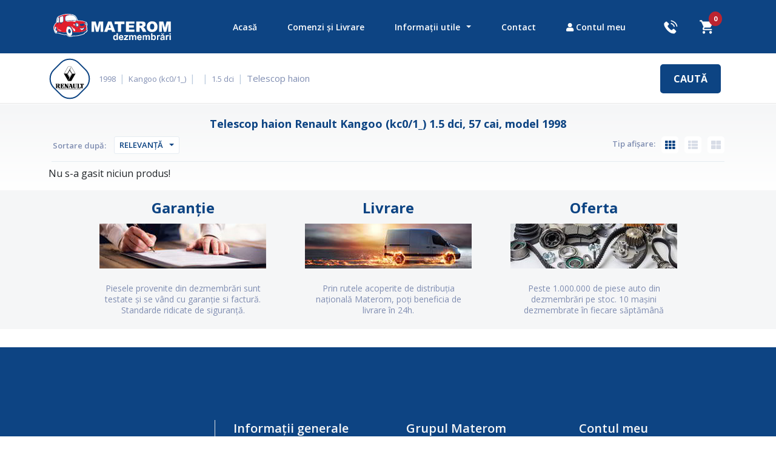

--- FILE ---
content_type: text/html; charset=UTF-8
request_url: https://www.dezmembrari-piese-auto.ro/telescop-haion/renault/1998/kangoo-kc0-1/diesel/1-5-dci/57
body_size: 9177
content:
<!DOCTYPE html>
<html lang="ro" class="no-js lang_ro mtr-layout">
<head>
        <title>Telescop haion RENAULT KANGOO (KC0/1_) 15dci, 57 cai, model 1998 - Dezmembrari auto MATEROM</title><meta name="description" content="Cumpără telescop haion pentru RENAULT KANGOO (KC0/1_), motor 15dci diesel, 57 cai, model 1998, din dezmembrări. Consiliere gratuita, garantie + retur intre 10-20 zile. Peste 1.000.000 de piese auto din dezmembrari pe stoc"><meta name="keywords" content="telescop haion, renault, kangoo (kc0/1_), 15dci, diesel, 1998, 57, dezmembrari, piesa, auto, materom"><link rel="canonical" href="https://www.dezmembrari-piese-auto.ro/telescop-haion/renault/1998/kangoo-kc0-1/diesel/1-5-dci/57"/>

<meta charset="utf-8">
<meta name="viewport" content="width=device-width, initial-scale=1, minimum-scale=1 maximum-scale=1, user-scalable=no, shrink-to-fit=no">
<meta http-equiv="X-UA-Compatible" content="IE=edge">
<meta name="language" content="Romanian">
<meta name="csrf-token" content="dz9pWCliJj0p2ju8KchFKPpIey12ZPlTuGALnAZY">
<meta property="fb:app_id" content="0">
<meta name="google-site-verification" content="XUy1NbMlNxy978ZVjWymD4bxpDj-vUZ2g312gH3HbYI"/>
    <link href="https://fonts.gstatic.com" rel="preconnect" crossorigin>
    <meta property="og:title" content="Telescop haion RENAULT KANGOO (KC0/1_) 15dci, 57 cai, model 1998 - Dezmembrari auto MATEROM" /><meta property="og:description" content="Cumpără telescop haion pentru RENAULT KANGOO (KC0/1_), motor 15dci diesel, 57 cai, model 1998, din dezmembrări. Consiliere gratuita, garantie + retur intre 10-20 zile. Peste 1.000.000 de piese auto din dezmembrari pe stoc" /><meta property="og:type" content="website" /><meta property="og:locale" content="ro_RO" /><meta property=":locale:alternate" content="de_DE" /><meta property=":locale:alternate" content="hu_HU" /><meta property=":locale:alternate" content="en_US" />    <!-- Facebook Pixel Code -->
<script>
!function(f,b,e,v,n,t,s)
{if(f.fbq)return;n=f.fbq=function(){n.callMethod?
n.callMethod.apply(n,arguments):n.queue.push(arguments)};
if(!f._fbq)f._fbq=n;n.push=n;n.loaded=!0;n.version='2.0';
n.queue=[];t=b.createElement(e);t.async=!0;
t.src=v;s=b.getElementsByTagName(e)[0];
s.parentNode.insertBefore(t,s)}(window, document,'script',
'https://connect.facebook.net/en_US/fbevents.js');
fbq('init', '4075532105813317');
fbq('track', 'PageView');
</script>
<noscript><img height="1" width="1" style="display:none"
src="https://www.facebook.com/tr?id=4075532105813317&ev=PageView&noscript=1"
/></noscript>
<!-- End Facebook Pixel Code -->
        <link href="https://fonts.googleapis.com/css?family=Open+Sans:300,400,600,700&display=swap&subset=latin-ext" rel="stylesheet">    <link rel="stylesheet" type="text/css" href="https://www.dezmembrari-piese-auto.ro/new-assets/css/vendor/bootstrap.min.css">
<link rel="stylesheet" type="text/css" href="https://www.dezmembrari-piese-auto.ro/new-assets/css/vendor/font-awesome-all.min.css">


<link rel="stylesheet" type="text/css" href="https://www.dezmembrari-piese-auto.ro/new-assets/css/style.css?dt=06/06/2022">
<link rel="stylesheet" type="text/css" href="https://www.dezmembrari-piese-auto.ro/new-assets/css/dezmembrari.css?dt=06/06/2022">














    <!-- Google Tag Manager -->
		<script>(function(w,d,s,l,i){w[l]=w[l]||[];w[l].push({'gtm.start':
					new Date().getTime(),event:'gtm.js'});var f=d.getElementsByTagName(s)[0],
				j=d.createElement(s),dl=l!='dataLayer'?'&l='+l:'';j.async=true;j.src=
				'https://www.googletagmanager.com/gtm.js?id='+i+dl;f.parentNode.insertBefore(j,f);
			})(window,document,'script','dataLayer','GTM-5RS4CHN');</script>
		<!-- End Google Tag Manager -->
	
    <!-- Global site tag (gtag.js) - Google Ads: 861511832 -->
<script async src="https://www.googletagmanager.com/gtag/js?id=AW-861511832"></script>
<script>
    window.dataLayer = window.dataLayer || [];
    function gtag(){dataLayer.push(arguments);}
    gtag('js', new Date());

    gtag('config', 'AW-861511832');
</script>
</head>
<body >
    <!-- Google Tag Manager (noscript) -->
    <noscript><iframe src="https://www.googletagmanager.com/ns.html?id=GTM-5RS4CHN"
                      height="0" width="0" style="display:none;visibility:hidden"></iframe></noscript>
    <!-- End Google Tag Manager (noscript) -->
    <script>
        function redirectSearch(){
            let value = document.getElementById("search").value;
            var action_src = "https://www.dezmembrari-piese-auto.ro/search/" + value.toString().trim().replace(/[^a-z0-9]+/gi, "-");
            document.getElementById("search").remove();
            window.location.replace(action_src);
            return false
        }
    </script>
    <script>
            (function(i,s,o,g,r,a,m){i['GoogleAnalyticsObject']=r;i[r]=i[r]||function(){
                (i[r].q=i[r].q||[]).push(arguments)},i[r].l=1*new Date();a=s.createElement(o),
                m=s.getElementsByTagName(o)[0];a.async=1;a.src=g;m.parentNode.insertBefore(a,m)
            })(window,document,'script','https://www.google-analytics.com/analytics.js','ga');

            ga('create', 'UA-40283210-1', 'auto');
            ga('require', 'GTM-MKS2R9L');
                        ga('send', 'pageview');
        </script>
    
        <header class="m-site-header">
        <nav class="navbar navbar-expand-lg navbar-light">

    <div class="container">
        <button class="navbar-toggler collapsed" type="button" data-toggle="collapse" data-target="#navbarTogglerDemo02" aria-controls="navbarTogglerDemo02" aria-expanded="false" aria-label="Toggle navigation">
            <span class="navbar-toggler-icon"></span>
            <span class="close">X</span>
        </button>

        <a class="navbar-brand" href="https://www.dezmembrari-piese-auto.ro">
            <img src="https://www.dezmembrari-piese-auto.ro/new-assets/img/materom-logo.svg" alt="Piese auto din dezmembrări MATEROM" title="Piese auto din dezmembrări MATEROM">
        </a>

        <div class="collapse navbar-collapse" id="navbarTogglerDemo02">
            <ul class="navbar-nav ml-auto mt-2 mt-lg-0">

                
                <li class="nav-item">
                    <a class="nav-link" href="https://www.dezmembrari-piese-auto.ro">Acasă</a>
                </li>
                <li class="nav-item">
                    <a class="nav-link" href="https://www.dezmembrari-piese-auto.ro/faq-intrebari-frecvente/comenzi-si-livrare/a">Comenzi și Livrare</a>
                </li>
                <li class="nav-item dropdown">
                    <a class="nav-link dropdown-toggle" href="#" id="navbarDropdown" role="button" data-toggle="dropdown" aria-haspopup="true" aria-expanded="false">Informații utile</a>
                    <div class="dropdown-menu" aria-labelledby="navbarDropdown">




                        <a class="dropdown-item" href="https://www.dezmembrari-piese-auto.ro/faq-intrebari-frecvente/retur/a">Formular retur</a>
                    </div>
                </li>
                <li class="nav-item">
                    <a class="nav-link" href="https://www.dezmembrari-piese-auto.ro/contact">Contact</a>
                </li>

                                    <li class="nav-item">
        <a class="nav-link" href="https://www.dezmembrari-piese-auto.ro/autentificare"><span class="fa fa-user"></span> Contul meu</a>
    </li>
                
                <li class="nav-item d-block d-md-none d-lg-none d-xl-none">
                    <a class="nav-link" href="/cos">Coș Cumpărături</a>
                </li>
            </ul>

        </div>

        <div class="m-header-utils">
            <a href="tel:+0740768015" class="m-util-phone"><img src="https://www.dezmembrari-piese-auto.ro/new-assets/img/call.svg" alt="Sună"></a>
            <a href="/cos" class="m-cart-top">
                <img src="https://www.dezmembrari-piese-auto.ro/new-assets/img/cart-white.svg" alt="Vezi coșul tău de cumpărături">
                <span class="m-cart-qty">0</span>
            </a>

            
            
        </div>

    </div>
</nav>        <div class="m-search-bar full-line closed">
    <div class="container">
        <div class="row">
            <div class="col-12">

                    <form method="get" class="d-lg-flex" id="m-search-form" onsubmit="return redirectSearch()">
                                            
                                                    <div class="m-search-form-list m-hidden-reset d-flex">

                                <ul class="breadcrumb-list m-filter-info d-flex">

                                    <li class="m-distant-spacing">
                                        <a class="m-brand-logo" href="/" data-filename="df-search-bar" title="Piese Renault">

                                                                                            <svg xmlns="http://www.w3.org/2000/svg" width="48" height="48" viewBox="0 0 193 193">
    <path d="M168.604 171.833v-1.882H22.338v1.882h146.266zM17.047 135.045H2.834v2.235H4.63c.463 0 1.18.734 1.18 1.197v5.404h8.724v-6.603h2.513v-2.233zm42.095 29.405v-8.848h-4.714v3.787c0 1.303-.618 2.828-1.743 2.828h-5.13c-.463 0-1.152-.644-1.152-1.105v-9.9c0-.464.354-.824.817-.824h1.455c.463 0 1.17.742 1.17 1.205v1.879h4.345v-8.878h-4.243v1.839c0 .463-.771 1.288-1.234 1.288h-1.492c-.463 0-.817-.526-.817-.991v-8.481c0-.463.689-.967 1.152-.967h4.995c.647 0 1.217.589 1.217 1.237v4.062h4.382v-7.536H34.693v2.235h1.796c.463 0 1.179.734 1.179 1.197v22.703c0 .463-.689 1.037-1.152 1.037h-1.794v2.231l24.42.002zm8.723-18.13l9.736 18.13h8.593v-26.057c0-.463.689-1.113 1.152-1.113h1.795v-2.235h-9.638v2.235h1.804c.463 0 1.153.647 1.153 1.109v15.306l-10.457-18.65H61.155v2.235h1.795c.464 0 1.181.699 1.181 1.162v22.703c0 .465-.69 1.072-1.152 1.072h-1.795v2.231h9.638v-2.231h-1.803c-.464 0-1.153-.604-1.153-1.066l-.001-14.831zm28.031-.632l-4.791 15.561c-.178.479-.458.971-.921.971h-1.87v2.231h8.975l-.019-2.231h-1.792c-.463 0-.95-.502-.817-.965l1.901-6.933c.044-.181.162-.341.348-.341h3.647v-2.707l-2.627.002c-.187 0-.408-.183-.351-.367l1.476-5.221h-3.159z"/>
    <path d="M100.558 153.979h3.379c.186 0 .348.16.391.342l1.902 6.933c.135.463-.354.965-.816.965h-1.795l-.018 2.231h14.717v-2.231h-1.869c-.463 0-.744-.491-.922-.971l-7.707-26.203H94.854v2.235h1.467c1.352.005 1.87.984 1.602 1.951l-2.028 6.455h3.159l1.43-4.944 2.902 10.162c.059.186-.203.37-.389.37h-2.441v2.705h.002zm39.862 3.624l.002-19.114c0-.464.712-1.207 1.175-1.207h1.787v-2.235h-8.949v2.235h1.795c.463 0 1.174.76 1.174 1.223l-.002 19.201c-.059 5.269-9.531 5.821-9.59-.215v-19.025c0-.464.711-1.184 1.174-1.184h1.787v-2.235h-14.646v2.235h1.797c.463 0 1.174.733 1.174 1.198v19.213c-.001 9.469 21.322 9.972 21.322-.09zm16.746-19.15c0-.464.722-1.173 1.187-1.173h1.799v-2.235h-14.689v2.235h1.797c.463 0 1.18.699 1.18 1.162v22.703c0 .463-.688 1.072-1.151 1.072h-1.461v2.231h22.771v-8.882h-4.716v3.787c0 1.303-.616 2.862-1.741 2.862h-3.826c-.465 0-1.152-.678-1.152-1.142l.002-22.62z"/>
    <path d="M177.741 164.45h7.332v-2.231h-1.795c-.463 0-1.174-.653-1.174-1.116V137.78c0-.278.219-.495.498-.495 2.137.082 3.058.776 3.058 3.696v2.724h4.262v-8.66h-24.359v8.66h4.263v-2.724c0-2.92.92-3.614 3.055-3.696.279 0 .5.217.5.495v23.32c0 .465-.711 1.117-1.174 1.117h-1.795v2.231l7.329.002zM15.45 150.192c.359 0 .852.361 1.056.738l.029.027 5.941 13.491H32.66v-2.231h-.715c-.612 0-.92-.77-1.291-1.41l-6.178-10.888c3.771 0 5.662-2.97 5.707-6.925-.045-3.994-1.826-7.951-6.478-7.951h-6.658v2.234h.8c4.097 0 4.157 10.658 0 10.658h-3.313v-4.056H5.81v17.31c0 .463-.688 1.026-1.151 1.026H2.865v2.231h14.629v-2.231h-1.807c-.463 0-1.152-.604-1.152-1.067l.009-10.957h1.002-.096v.001zm81.528-53l-8.959 15.521c-.292.5-1.042.074-.85-.444l7.458-17.123-14.855-25.728-20.356.005c.026.268.208.622.248.72l26.128 45.258c.159.238.467.566.869.57h19.369c.393-.004.705-.262.809-.43l26.158-45.339c.084-.133.262-.534.482-1.071h-20.287L96.39 98.206l.588-1.014z"/>
    <path d="M110.271 69.243h22.998a.657.657 0 00.66-.626c.028-.578-.104-1.219-.388-1.725L107.36 21.598c-.295-.49-.813-.699-1.362-.674H86.787c-.538-.014-1.122.214-1.438.669l-.031.048-26.045 45.253c-.314.561-.505 1.309-.547 1.948a.66.66 0 00.615.702l.043.001h23.167l13.27 22.868a.66.66 0 001.142-.002l13.263-23.08a.522.522 0 00.045-.088zm-1.228-.502l-12.654 22.02L83.66 68.824l12.731-22.049 12.652 21.966zm-26.561-.517H60.161c.068-.249.147-.454.265-.685l26.011-45.196.145-.081c.055-.024.129-.019.184-.019.094.002 19.305 0 19.346-.004a.126.126 0 01.119.047l26.156 45.254c.066.128.113.242.15.381h-22.443L96.963 45.124a.661.661 0 00-1.144-.001L82.482 68.224z"/>
    <path d="M79.579 68.308h3.536l13.276-22.854 13.045 22.671 3.582.002-14.912-25.825 7.545-17.146c.199-.461-.604-.834-.869-.379L79.579 68.308zm5.727 47.324c.296.52.776.833 1.37.898l.036.004h19.426c.518-.018 1.059-.288 1.344-.73l26.207-45.426c.106-.234.166-1.027.199-1.41l-1.314-.115-.07.788-.029.199-26.098 45.238a.366.366 0 01-.27.135H86.791c-.137-.011-.274-.124-.339-.237L60.343 69.75a3.743 3.743 0 01-.187-.507.66.66 0 10-1.311.16c.018.145.057.316.109.452l.201.48 26.151 45.297z"/>
</svg>                                                                                    </a>
                                    </li>

                                                                            <li><a href="/renault" class="m-filter-anchor" title="Schimbă anul de fabricație">1998</a></li>
                                    
                                                                            <li><a href="/renault/1998" class="m-filter-anchor" title="Alege alt model">Kangoo (kc0/1_)</a></li>
                                    
                                                                            <li><a href="/renault/1998/kangoo-kc0-1" class="m-filter-anchor" title="Alege model pe alt combustibil"></a></li>
                                    
                                                                            <li><a href="/renault/1998/kangoo-kc0-1/diesel" class="m-filter-anchor" title="Alege altă motorizare">1.5 dci</a></li>
                                    
                                    
                                                                            <li><a href="/renault/1998/kangoo-kc0-1/diesel/1-5-dci/57" class="m-filter-anchor">Telescop haion</a></li>
                                                                    </ul>

                                <button class="m-reset-btn hoverable smooth-slow">Resetează <i class="fas fa-times"></i></button>

                            </div>
                            <!-- /.m-hidden-reset -->
                                            
                    <div class="m-search-i-wrap smooth-slow ">
                        <input type="search" name="q" id="search" class="smooth-slow" placeholder="planetară" value="" aria-label="Search" pattern=".{3,}" minlength="3" required >
                    </div>
                    <!-- /.m-search-i-wrap -->

                    <button type="submit" class="m-submit-btn d-lg-flex smooth-slow" title="Caută">
                        <i class="fas fa-search"></i>
                        <span class="m-submit-btn-text">Caută</span>
                    </button>
                </form>

            </div>
        </div>
    </div>
</div><!-- /.m-search-bar -->
    </header>
    
    <main id="app">
                
    <section class="m-results-wrapper">
        <div class="container">

            <div class="m-results-container d-flex">

                
                <div class="m-results-content">

                    <div class="m-sort-bar">
    <div class="container">
        <div class="row no-gutters">

            <div class="col col-12">
                                <h1>Telescop haion Renault Kangoo (kc0/1_) 1.5 dci, 57 cai, model 1998</h1>



            </div>

            <div class="col col-7 col-sm-7">
                <ul class="m-sort-list" role="listbox">
                    <li data-original-index="0" class="btn-group">
                        <label class="d-none d-sm-inline-block" for="m-sort-btn">Sortare după: </label>
                        <button id="m-sort-btn" type="button" class="btn btn-outline btn-sm dropdown-toggle" data-toggle="dropdown" aria-haspopup="true" aria-expanded="false">Relevanță</button>
                        <div class="dropdown-menu">
                            <a class="dropdown-item active" href="?sort_filter=relevance">Relevanță</a>
                            <div class="dropdown-divider"></div>
                            <a class="dropdown-item" href="?sort_filter=price_asc">Preț crescător</a>
                            <a class="dropdown-item" href="?sort_filter=price_desc">Preț descrescător</a>
                            <div class="dropdown-divider"></div>
                            <a class="dropdown-item" href="?sort_filter=newest">Cele mai noi</a>
                        </div>
                    </li>
                </ul>
            </div>

            <div class="col col-5 col-sm-5">
                <div class="m-sort-view d-flex">
                    <span class="d-none d-sm-inline-block">Tip afișare:</span>
                    <a href="#" class="grid-btn  active" title="Afișare tip grilă">
                        <i class="fa fa-th" aria-hidden="true"></i>
                    </a>
                    <a href="#" class="list-btn " title="Afișare tip listă">
                        <i class="fa fa-th-list" aria-hidden="true"></i>
                    </a>
                    <a href="#" class="detailed-list-btn " title="Afișare detaliată">
                        <i class="fa fa-th-large" aria-hidden="true"></i>
                    </a>
                </div>
            </div>
        </div>
    </div>
</div><!-- /.m-sort-bar -->

                    <div class="m-results m-grid-view">
                        <div class="row">
                            <div class="col-12">
                                <div class="m-product-list d-flex flex-wrap">
                                                                            <h6>Nu s-a gasit niciun produs!</h6>
                                                                    </div><!-- /.m-product-list -->
                            </div>
                        </div>
                    </div> <!-- /.m-results -->

                </div><!-- /.m-results-content -->
            </div><!-- /.m-results-container -->

        </div>
    </section>

    <div id="app-components">
        <div wire:id="JCZuZsDOido9mPMcPq0O" wire:initial-data="{&quot;fingerprint&quot;:{&quot;id&quot;:&quot;JCZuZsDOido9mPMcPq0O&quot;,&quot;name&quot;:&quot;recommended-products&quot;,&quot;locale&quot;:&quot;ro&quot;,&quot;path&quot;:&quot;telescop-haion\/renault\/1998\/kangoo-kc0-1\/diesel\/1-5-dci\/57&quot;,&quot;method&quot;:&quot;GET&quot;,&quot;v&quot;:&quot;acj&quot;},&quot;effects&quot;:{&quot;listeners&quot;:[]},&quot;serverMemo&quot;:{&quot;children&quot;:[],&quot;errors&quot;:[],&quot;htmlHash&quot;:&quot;49b3cb58&quot;,&quot;data&quot;:{&quot;make&quot;:&quot;renault&quot;,&quot;model&quot;:&quot;kangoo-kc0-1&quot;,&quot;size&quot;:40},&quot;dataMeta&quot;:[],&quot;checksum&quot;:&quot;90484ba0901507a7923247ab68dabe722c29ab95ca452d7fc9504b8d4b1110ec&quot;}}">
    </div>

<!-- Livewire Component wire-end:JCZuZsDOido9mPMcPq0O -->    </div>

    <article class="">

        <section class="m-cta">
    <div class="container">

        <div class="m-cta-slider">
            <section class="m-cta-slider-item mx-auto d-block">
                <h3>Garanție</h3>
                <img src="https://www.dezmembrari-piese-auto.ro/new-assets/img/garantie.jpg" alt="Garantie" />
                <p>Piesele provenite din dezmembrări sunt testate și se vând cu garanție si factură. Standarde ridicate de siguranță.</p>
            </section>
            <section class="m-cta-slider-item">
                <h3>Livrare</h3>
                <img src="https://www.dezmembrari-piese-auto.ro/new-assets/img/livrare.jpg" alt="Livrare" />
                <p>Prin rutele acoperite de distribuția națională Materom, poți beneficia de livrare în 24h.</p>
            </section>
            <section class="m-cta-slider-item">
                <h3>Oferta</h3>
                <img src="https://www.dezmembrari-piese-auto.ro/new-assets/img/oferta.jpg" alt="Oferta" />
                <p>Peste 1.000.000 de piese auto din dezmembrări pe stoc. 10 mașini dezmembrate în fiecare săptămână</p>
            </section>
        </div>

    </div>
</section>    </article>

    <div class="modal fade m-modal m-addtocartmodal" ref="modal" id="basket-modal" tabindex="-1" role="dialog" aria-labelledby="addToCartModalLabel" aria-hidden="true">
    <div class="modal-dialog modal-lg" role="document">
        <div class="modal-content">
            <div class="modal-header">
                <h2 class="modal-title" id="addToCartModalLabel">Produs adăugat în coș</h2>
                <h4 class="m-total">
                    <span>Total coș: </span>
                    <span class="cart-modal-total-cart-value"></span>
                </h4>
            </div>
            <div class="modal-body">
                <button type="button" class="close" data-dismiss="modal" aria-label="Închide">
                    <span aria-hidden="true">&times;</span>
                </button>
                <div class="m-product-info">
                    <div class="m-product-image">
                        <img src="https://www.dezmembrari-piese-auto.ro/new-assets/img/produse/img.jpg" alt="Imagine thumbnail de produs" class="cart-modal-product-thumbnail">
                    </div>
                    <!-- /.m-product-image -->
                    <div class="m-small-details">
                        <h5 class="cart-modal-product-name">-</h5>
                        <p>
                            <span class="cart-modal-product-matnr"></span>
                            <strong class="cart-modal-product-price">-</strong>
                        </p>
                        <p class="m-qty">1 buc.</p>
                    </div>
                    <!-- /.m-small-details -->
                </div>
            </div>
    
            <div class="modal-footer">
                <button type="button" class="btn btn-default" data-dismiss="modal">Înapoi la produse</button>
                <button type="button" class="btn btn-primary" onclick="window.location.href = 'https://www.dezmembrari-piese-auto.ro/cos';">Finalizează comanda</button>
            </div>
        </div>
    </div>
</div>    </main>

    
    <footer class="footer">
        <div class="columns-container container">
    <div class="row">
        <div class="col-md-3 hidden-col border-right list-padding">
            <img class="justify-content-center align-self-center" src="https://www.dezmembrari-piese-auto.ro/new-assets/img/materom-logo-small.png" srcset="https://www.dezmembrari-piese-auto.ro/new-assets/img/materom-logo-small@2x.png 2x" alt="Piese auto din dezmembrări MATEROM" title="Piese auto din dezmembrări MATEROM" width="130" height="29">
        </div>
        <div class="col-12 col-md-3 footer-links border-right list-padding">
            <h3 class="col-title">Informații generale</h3>
            <ul class="list-unstyled">



                <li><a href="https://www.dezmembrari-piese-auto.ro/faq-intrebari-frecvente/retur/a">Formular Retur</a></li>
                <li><a href="https://www.dezmembrari-piese-auto.ro/contact">Contact</a></li>
            </ul>
        </div>
        <div class="col-12 col-md-3 footer-links border-right list-padding">
            <h3 class="col-title">Grupul Materom</h3>
            <ul class="list-unstyled">
                <li><a href="https://www.materom.ro" target="_blank" rel="noopener noreferrer">Grupul Materom</a></li>
                <li><a href="https://shop.materom.ro" target="_blank" rel="noopener noreferrer">Shop Materom</a></li>
                <li><a href="https://www.skodamures.ro" target="_blank" rel="noopener noreferrer">Magazin online VAG</a></li>
                <li><hr></li>
                <li><a href="https://www.tess.ro" target="_blank" rel="noopener noreferrer">Dealer Audi, Sibiu</a></li>
                <li><a href="https://www.dacia-materom.ro" target="_blank" rel="noopener noreferrer">Dealer Dacia, Târgu Mureș</a></li>
                <li><a href="https://www.dacia-brasov.ro" target="_blank" rel="noopener noreferrer">Dealer Dacia, Brașov</a></li>
                <li><a href="https://www.nissan-materom.ro" target="_blank" rel="noopener noreferrer">Dealer Nissan, Târgu Mureș</a></li>
                <li><a href="https://www.renault-brasov.ro" target="_blank" rel="noopener noreferrer">Dealer Renault, Brașov</a></li>
                <li><a href="https://www.renault-materom.ro" target="_blank" rel="noopener noreferrer">Dealer Renault, Târgu Mureș</a></li>
                <li><a href="https://www.skodabistrita.ro" target="_blank" rel="noopener noreferrer">Dealer Skoda, Bistrița</a></li>
                <li><a href="https://www.ingricop.ro" target="_blank" rel="noopener noreferrer">Dealer Skoda, Târgu-Mureș</a></li>
                <li><a href="https://www.tess.ro" target="_blank" rel="noopener noreferrer">Dealer VW, Sibiu</a></li>
                <li><hr></li>
                <li><a href="https://www.materom.mercedes-benz.ro" target="_blank" rel="noopener noreferrer">Service Mercedes-Benz</a></li>
                <li><a href="https://www.nexusauto.ro" target="_blank" rel="noopener noreferrer">Concept service auto Nexus</a></li>
            </ul>
        </div>
        <div class="col-12 col-md-3 footer-links list-padding">
            <h3 class="col-title">Contul meu</h3>
            <ul class="list-unstyled">
                <li><a href="https://www.dezmembrari-piese-auto.ro/inregistrare">Înregistrare</a></li>
                <li><a href="https://www.dezmembrari-piese-auto.ro/autentificare">Autentificare</a></li>
                <li><a href="https://www.dezmembrari-piese-auto.ro/parola/cerere">Ți-ai uitat parola?</a></li>
            </ul>
            <div class="footer-links stacked">
                <h3 class="col-title">Informații utile</h3>
                <ul class="list-unstyled">
                    <li><a href="https://www.dezmembrari-piese-auto.ro/faq-intrebari-frecvente/confidentialitate/a">Politică de confidențialitate</a></li>
                    <li><a href="https://www.dezmembrari-piese-auto.ro/faq-intrebari-frecvente/termeni-si-conditii/a">Termeni și condiții</a></li>
                    <li><a href="https://www.dezmembrari-piese-auto.ro/faq-intrebari-frecvente/politica-de-utilizare-cookie-uri/a">Politică de utilizare cookie-uri</a></li>
                    <li class="mt-1"><a href="https://anpc.ro/ce-este-sal/" target="_blank"><img src="https://cdn.materom.ro/images/legal_assets/anpc-sal.png"/></a></li>
                    <li class="mt-1"><a href="https://ec.europa.eu/consumers/odr/main/index.cfm?event=main.home2.show&lng=RO" target="_blank"><img src="https://cdn.materom.ro/images/legal_assets/anpc-sol.png"/></a></li>
                    <li></li>
                </ul>
            </div>
        </div>
    </div>
</div>

<div class="copyright">
    <div class="container">
        <div class="row">
            <div class="col-12 col-lg-4"><p class="mb-0">1998 - 2026 © MATEROM, CUI: RO10302235, Reg. Com. J26/165/1998 / All rights reserved</p></div>
            <div class="col-lg-4 hidden-xs"><p class="mb-0 text-center"><a href="https://www.materom.ro" target="_blank" rel="noopener noreferrer" class="m-footer-logo">MATEROM</a></p></div>
        </div>
    </div>
</div>

    </footer>
        
    
        <script type="application/ld+json">{"@context":"http:\/\/schema.org","@type":"BreadcrumbList","itemListElement":[{"@type":"ListItem","position":1,"item":{"@id":"https:\/\/www.dezmembrari-piese-auto.ro","name":"Dezmembrari piese auto MATEROM","image":null}},{"@type":"ListItem","position":2,"item":{"@id":"https:\/\/www.dezmembrari-piese-auto.ro\/renault","name":"Renault","image":null}},{"@type":"ListItem","position":3,"item":{"@id":"https:\/\/www.dezmembrari-piese-auto.ro\/renault\/1998","name":"1998","image":null}},{"@type":"ListItem","position":4,"item":{"@id":"https:\/\/www.dezmembrari-piese-auto.ro\/renault\/1998\/kangoo-kc0-1","name":"Kangoo (kc0\/1_)","image":null}},{"@type":"ListItem","position":5,"item":{"@id":"https:\/\/www.dezmembrari-piese-auto.ro\/renault\/1998\/kangoo-kc0-1\/diesel","name":"","image":null}},{"@type":"ListItem","position":6,"item":{"@id":"https:\/\/www.dezmembrari-piese-auto.ro\/renault\/1998\/kangoo-kc0-1\/diesel\/1-5-dci","name":"1.5 dci","image":null}},{"@type":"ListItem","position":7,"item":{"@id":"https:\/\/www.dezmembrari-piese-auto.ro\/renault\/1998\/kangoo-kc0-1\/diesel\/1-5-dci\/57","name":"","image":null}},{"@type":"ListItem","position":8,"item":{"@id":"https:\/\/www.dezmembrari-piese-auto.ro\/telescop-haion\/renault\/1998\/kangoo-kc0-1\/diesel\/1-5-dci\/57","name":"Telescop haion","image":null}}]}</script>

    <script type="application/ld+json">{"@context":"https:\/\/schema.org","@type":"SearchResultsPage","name":"Telescop haion RENAULT KANGOO (KC0\/1_) 15dci, 57 cai, model 1998","url":"https:\/\/www.dezmembrari-piese-auto.ro\/telescop-haion\/renault\/1998\/kangoo-kc0-1\/diesel\/1-5-dci\/57"}</script>

    
    
    
    <script src="https://cdnjs.cloudflare.com/ajax/libs/jquery/3.4.1/jquery.min.js" integrity="sha256-CSXorXvZcTkaix6Yvo6HppcZGetbYMGWSFlBw8HfCJo=" crossorigin="anonymous"></script>

<script src="https://www.dezmembrari-piese-auto.ro/js/app.js?id=864d8ab8301b7e32ec0ed721d9f9d252"></script>

<script src="https://www.dezmembrari-piese-auto.ro/new-assets/js/vendor/bootstrap.bundle.min.js"></script>
<script>window.jQuery || document.write('<script src="https://www.dezmembrari-piese-auto.ro/new-assets/js/vendor/jquery-3.4.1.min.js"><\/script>')</script>
<script src="https://www.dezmembrari-piese-auto.ro/new-assets/js/vendor/jquery.mCustomScrollbar.concat.min.js"></script>
<script src="https://www.dezmembrari-piese-auto.ro/new-assets/js/dezmembrari.js"></script>

    <script src="https://cdnjs.cloudflare.com/ajax/libs/slick-carousel/1.9.0/slick.min.js" integrity="sha256-NXRS8qVcmZ3dOv3LziwznUHPegFhPZ1F/4inU7uC8h0=" crossorigin="anonymous"></script>
    <script>$.fn.slick !== undefined || document.write('<script src="https://www.dezmembrari-piese-auto.ro/new-assets/js/vendor/slick.min.js"><\/script>')</script>
    <script>
        jQuery(document).ready(function() {
            if (typeof App == "object") {
                App.init();

                App.resultsPage();
                App.resultsFilters();

                App.searchAndSubmit();
                App.selectedElements();
                App.initMobile();

                App.initSlider('mCtaSlider');
                // App.initSlider('mNoutatiSlider');
            } else {
                throw new Error('Dezmembrări App not initiated!');
            }
        })
    </script>
</body>
</html>


--- FILE ---
content_type: image/svg+xml
request_url: https://www.dezmembrari-piese-auto.ro/new-assets/img/materom-logo.svg
body_size: 10170
content:
<svg xmlns="http://www.w3.org/2000/svg" id="materom-logo" width="122" height="27" fill-rule="evenodd" clip-rule="evenodd" image-rendering="optimizeQuality" shape-rendering="geometricPrecision" text-rendering="geometricPrecision" viewBox="0 0 667 150">
 <defs>
  <clipPath id="mtr-logo-id0">
   <path d="M179 114h1c1-1 4-4 4-5 1-1 3-2 5-3 1 0 1-1 2-2l2-1c1-2 3-3 4-5 0-1 2-4 1-5v-1s-1-1-1-2h-1c1-1 1-1 1-3 0-3 0-6-1-9v-2c-1-2-1-6 0-8 3-4 1-13-2-17v-1c-3-3-10-5-13-6-11-4-21-5-33-5-2 0-3-1-4-3-1-4-6-15-10-19l-1-2s-1 0-1-1c-1 0-2-1-3-2-3-2-2-1-5-3-2-1-7-3-9-3h-2c-24-7-49-2-73 9-1 0-1 0-2 1-2 1-1 1-3 3 0 0-1 0-2 1-6 6-7 23-8 31 0 1-2 3-3 3l-1 1c-2 2-4 5-5 7l-2 4c-5 8-4 16-2 25h1c1 5 3 16 9 19 1 1 1 1 3 1h2c8-1 8-1 14 1 11 3 20 5 31 7 2 0 4 0 5-1h5l1 2c5 6 14 12 22 10 1 0 9-3 10-3 1-1 9-1 10-1 3 0 8-1 11-1s13-1 16-2c2-1 7-2 9-2l5-2c1 0 13-4 13-5z"/>
  </clipPath>
  <style>
   .mtr-logo-fil1{fill:#fefefe}.mtr-logo-fil2{fill:#e21d2c}.mtr-logo-fil3{fill:#0d4483}.mtr-logo-fil0{fill:#fefefe;fill-rule:nonzero}
  </style>
 </defs>
 <g>
  <path d="M220 45h23l9 34 9-34h23v57h-14V58l-12 44h-13l-11-44v44h-14z" class="mtr-logo-fil0"/>
  <path d="M330 92h-20l-3 10h-18l22-57h19l21 57h-18l-3-10zm-4-12l-6-20-6 20h12z" class="mtr-logo-fil0"/>
  <path d="M347 45h54v14h-18v43h-18V59h-18z" class="mtr-logo-fil0"/>
  <path d="M409 45h47v12h-30v9h27v12h-27v11h30v13h-47z" class="mtr-logo-fil0"/>
  <path d="M466 102V45h29c6 0 10 0 13 1s5 3 7 5c2 3 2 6 2 10 0 3 0 6-2 8-1 2-3 4-5 5l-6 3c2 0 3 1 4 2 1 0 2 1 3 3l3 3 8 17h-20l-9-18c-1-2-2-3-3-4-2-1-3-1-5-1h-1v23h-18zm18-34h7c1 0 3 0 5-1 1 0 2-1 3-2 0-1 1-2 1-3 0-2-1-3-2-4s-3-2-6-2h-8v12z" class="mtr-logo-fil0"/>
  <path d="M524 73c0-9 3-16 8-21 5-6 12-8 21-8 10 0 17 2 22 8 5 5 8 12 8 21 0 6-1 12-3 16-3 4-6 8-10 10s-10 4-16 4-12-1-16-3-7-6-10-10c-3-5-4-10-4-17zm18 0c0 6 1 10 3 13 2 2 5 3 9 3 3 0 6-1 8-3 2-3 3-7 3-13s-1-10-3-12c-2-3-5-4-9-4-3 0-6 1-8 4-2 2-3 7-3 12z" class="mtr-logo-fil0"/>
  <path d="M592 45h23l9 34 9-34h23v57h-14V58l-11 44h-13l-11-44v44h-15z" class="mtr-logo-fil0"/>
  <path d="M365 147h-6v-4c-1 2-3 3-4 4-2 0-3 1-5 1-3 0-5-2-8-4-2-3-3-6-3-11 0-4 1-8 3-10s5-4 8-4 6 2 8 4v-13h7v37zm-19-14c0 3 1 5 2 6 1 2 2 3 4 3s3-1 5-2c1-1 1-4 1-6 0-3 0-6-1-7-2-1-3-2-5-2-1 0-3 1-4 2s-2 3-2 6zm42 5l7 2c-1 2-2 4-4 6-2 1-5 2-8 2-4 0-8-2-10-5-2-2-3-5-3-9 0-5 1-8 4-11 2-2 5-4 9-4s7 2 9 4c2 3 3 7 3 13h-17c0 2 0 3 1 5 1 1 3 1 4 1s2 0 3-1c1 0 1-1 2-3zm0-7c0-2 0-3-1-4-1-2-3-2-4-2-2 0-3 1-4 2s-1 2-1 4h10zm10 16v-6l10-11 4-4h-13v-6h23v5l-11 12-3 4h14v6h-24zm29-27h6v4c2-3 5-5 9-5 1 0 3 1 4 2 1 0 2 1 3 3 1-2 3-3 4-3 1-1 3-2 4-2 2 0 4 1 5 2 2 0 3 2 3 3 1 1 1 3 1 6v17h-7v-15c0-3 0-5-1-6 0-1-1-1-3-1-1 0-2 0-3 1 0 0-1 1-1 3-1 1-1 3-1 5v13h-7v-15c0-2 0-4-1-5 0-1 0-1-1-2h-2c-1 0-2 0-3 1-1 0-1 1-2 2v19h-7v-27zm62 18l7 2c-1 2-2 4-4 6-2 1-5 2-8 2-4 0-8-2-10-5-2-2-3-5-3-9 0-5 1-8 4-11 2-2 5-4 8-4 4 0 8 2 10 4 2 3 3 7 3 13h-18c1 2 1 3 2 5 1 1 3 1 4 1s2 0 3-1c1 0 1-1 2-3zm0-7c0-2 0-3-1-4-1-2-3-2-4-2-2 0-3 1-4 2s-1 2-1 4h10zm13-11h6v4c2-3 5-5 8-5 2 0 4 1 5 2 1 0 2 1 3 3 1-2 3-3 4-3 1-1 3-2 4-2 2 0 4 1 5 2 2 0 3 2 3 3 1 1 1 3 1 6v17h-7v-15c0-3 0-5-1-6 0-1-1-1-3-1-1 0-2 0-3 1 0 0-1 1-1 3-1 1-1 3-1 5v13h-7v-15c0-2 0-4-1-5 0-1 0-1-1-2h-2c-1 0-2 0-3 1-1 0-1 1-2 2v19h-7v-27zm46 27v-37h7v13c2-2 5-4 8-4s6 2 8 4 3 6 3 10c0 5-1 8-3 11-2 2-5 4-8 4-2 0-3-1-5-2-1 0-2-1-3-3v4h-7zm7-14c0 3 0 5 1 6 1 2 3 3 5 3s3-1 4-2 2-3 2-6-1-6-2-7-2-2-4-2-3 1-4 2c-2 1-2 3-2 6zm32 14h-7v-27h6v4c1-2 2-3 3-4 1 0 2-1 3-1 2 0 4 1 5 2l-2 6c-1-1-2-1-4-1-1 0-1 0-2 1-1 0-1 1-2 3v17zm18-19l-6-1c1-2 2-4 4-6 1-1 4-2 8-2 3 0 5 1 7 2 1 0 2 1 3 2 1 2 1 4 1 7v13c0 2 1 3 1 4h-7v-2c0-1 0-1-1-1l-3 3c-2 0-3 1-5 1-3 0-5-1-6-3-2-1-3-3-3-5s1-3 1-4c1-2 2-2 3-3 2-1 4-1 6-2 3 0 6-1 7-1v-1c0-2 0-3-1-3-1-1-2-1-4-1-1 0-2 0-3 1-1 0-1 1-2 2zm10 6c-1 0-2 1-4 1-2 1-4 1-4 1-1 1-2 2-2 3s1 2 1 3c1 0 2 1 3 1 2 0 3-1 4-2 1 0 1-1 2-2v-5zm1-25h3c0 3-1 4-2 6-2 1-3 2-6 2-2 0-4-1-5-2-2-2-2-3-3-6h4c0 1 0 2 1 3s2 1 3 1c2 0 3 0 4-1 0-1 1-2 1-3zm20 38h-7v-27h6v4c1-2 2-3 3-4 1 0 2-1 3-1 2 0 4 1 5 2l-2 6c-1-1-2-1-3-1s-2 0-3 1c-1 0-1 1-2 3v17zm13-31v-6h7v6h-7zm0 31v-27h7v27h-7z" class="mtr-logo-fil0"/>
  <path d="M179 114h1c1-1 4-4 4-5 1-1 3-2 5-3 1 0 1-1 2-2l2-1c1-2 3-3 4-5 0-1 2-4 1-5v-1s-1-1-1-2h-1c1-1 1-1 1-3 0-3 0-6-1-9v-2c-1-2-1-6 0-8 3-4 1-13-2-17v-1c-3-3-10-5-13-6-11-4-21-5-33-5-2 0-3-1-4-3-1-4-6-15-10-19l-1-2s-1 0-1-1c-1 0-2-1-3-2-3-2-2-1-5-3-2-1-7-3-9-3h-2c-24-7-49-2-73 9-1 0-1 0-2 1-2 1-1 1-3 3 0 0-1 0-2 1-6 6-7 23-8 31 0 1-2 3-3 3l-1 1c-2 2-4 5-5 7l-2 4c-5 8-4 16-2 25h1c1 5 3 16 9 19 1 1 1 1 3 1h2c8-1 8-1 14 1 11 3 20 5 31 7 2 0 4 0 5-1h5l1 2c5 6 14 12 22 10 1 0 9-3 10-3 1-1 9-1 10-1 3 0 8-1 11-1s13-1 16-2c2-1 7-2 9-2l5-2c1 0 13-4 13-5z" class="mtr-logo-fil1"/>
  <g clip-path="url(#mtr-logo-id0)">
   <g>
    <path id="1" d="M29 68c6 14 12 18 26 23l-15-2c-5 0-10-11-12-18 0-1 1-2 1-3z" class="mtr-logo-fil2"/>
    <path d="M112 74l1-1c1 0 1 1 2 2v1l3 3-2-3-1-1v-1l-2-2c-1 0-2-1-3-2v1c1 1 2 2 2 3zm0 3z" class="mtr-logo-fil2"/>
    <path d="M31 53l9-2 2-5V22l-5-1 1-1c3-3 13-7 16-8 17-6 36-8 55-4 1 0 4 1 5 1 0 1-7 0-9 0-3-1-7 0-11 0-7 0-14 3-18 9-4 5-3 12-2 18v2c1 1 2 4 3 4 2 2 8 1 11 1 6-1 12-2 18-2 10 0 18-1 28-1 2 0 6 1 9 1 1 1 2 1 3 1 13-1 25 1 37 5 3 1 4 2 5 3h-5c-1 1-1 5-1 6 1 2 2 6 4 8 0 0 2 1 3 2h1l1 1v6c0 3 1 2 1 5 0 2 1 7 1 9-1 0-1 3-1 3v1c-1 2-3 3-5 4-1 2-3 2-5 3-3 1-13 4-16 4-1 1-7 2-16 3-14 1-32 0-32-2-1-2-1-3-1-5-2-6-5-13-8-18-2-3-5-6-8-8s-8-2-10-1c-1 1-2 1-2 2-1 0-1 0-1 1-2 0-4 4-4 6-1 2-2 6-2 8-1 5-1 5-1 10 1 1 1 5 1 6h-2c-8 2-17 1-25-1-3 0-11-1-13-2s-4-1-6-2h-6c0-2-1-5-1-7v-3c-1-1-1-2-1-3 0-2-1-4-1-6-2-6-5-8-6-8-3-1-5 8-4 17h-2c-2-5-2-12 0-18 1-3 2-3 2-4 1-3 2-6 4-8s4-4 7-6v-1c0-1 0-5 1-6v-2c0-3 0-4 1-6 0 0-1 2-1 3 0 2 0 8 1 10v1c0 1 1 1 1 1zm111 1c2 1 2 1 3 2h1v1c2 3 3 6 2 10 0 1-3 6-4 6-3 2-5 2-8 0-1 0-3-3-4-4s-1-2-1-2c-1-2-1-4-1-5 0-2-1-4 0-6 2-4 9-4 12-2zM66 35c0 11-2 15-11 16-2 1-4 1-6 0-4 0-4-1-4-3-1-4-1-23 1-27 1-3 2-3 4-4 3-1 8-2 11-2 4 0 4 3 4 7 1 4 1 10 1 13zm41 35c6 7 9 15 14 23 1 3 2 5 5 5 5 1 4-5 3-8-1-2-3-6-4-7l-3 2c-2-1-2-3-3-4-5-7-9-9-12-11zM56 96c-16-7-18-9-25-23-2 2 0 6 1 9 5 11 12 14 24 14zm71-35c-9-8-8 5-2 5 6 1 4-3 2-5zm25 21c7 3 8 6 13 10 4 1 9-2 11-4 1-2 5-9 6-11-5 2-5 4-14 6-5 1-11-1-16-1zm-48-40l3 1c-1 1-3 0-3 0-3 0-11 1-13 1-1 0-10 0-9 2 2 3 21-2 27-2 5 0 16 2 21 3 1 1 3 1 4 1-1 0-7-2-6-2 3-1 8-6 12-5-6-1-32-2-36 1z" class="mtr-logo-fil2"/>
    <path d="M48 58v-1c0-1 1-1 1-1v-1h1c0-1 0-1 1-1h5c0 2-1 3-2 3-1 1-4 2-6 1zm-12-2c0 1-2 3-3 3h-2s-2 1-2 0 2-3 3-3c0-1 2-1 3-1l1 1z" class="mtr-logo-fil2"/>
    <path d="M144 119c0-1 1-1 1-1h3c0-1 0 0 0 0v-1h1s0 1 0 0c1 0 0 1 0 0h1c0-1 0 0 0 0 0-1 0 0 0 0 1-1 1 0 2 0v-1s-1 0 0 0v1l1-1c1 0 1 0 0-1h1c1 0 0 0 0 0 1 0 0 0 0 0h1s1 0 0 0h-30c-1 2-3 5-3 6h2c1 0 0 0 0 0l1-1 1 1c1-1 1-1 2-1v1l1-1h2c0 1 0 0 0 0 1 1 1 0 1 0l1 1v-1c1 1 1 0 2 0v1c1 0 0 0 1-1 2 0 1 0 2 1 0-1-1-1 0-1h1c1 0 0 0 0 0h2c0-1 1-1 1-1h2z" class="mtr-logo-fil1"/>
    <path d="M155 115c1 0 0 0 0 0h-1s1 0 0 0c0 0 1 0 0 0h-1c1 1 1 1 0 1l-1 1v-1c-1 0 0 0 0 0v1c-1 0-1-1-2 0 0 0 0-1 0 0 0 0 0-1 0 0h-1c0 1 1 0 0 0 0 1 0 0 0 0h-1v1s0-1 0 0h-3s-1 0-1 1h3c0-1 0-1 0 0 0-1 1-1 1-1h1c0-1 0 0 0 0h1c0-1-1-1 1-1h3v-1h3v-1c1 0 1 0 1 1v-1h2c-1-1 0-1-1-1h-1c-1 0-2 0-3 1z" class="mtr-logo-fil1"/>
    <path d="M140 39c-10-2-42 0-53 2-1 0-3 0-4 1-10 1-8-19-6-23 2-2 5-5 7-6 7-4 25-3 33-1 3 1 7 2 9 4 8 6 11 14 14 23zm3 2l-2-2v-2c-2-6-4-11-8-16-2-3-3-4-6-6-6-5-14-6-22-6-5-1-12-1-17 0-5 2-9 4-12 9-1 0-2 2-2 3s0 2-1 3c0 2-1 8 1 13 0 3 2 5 3 5 2 2 8 1 11 1 6-1 12-2 18-2 14 0 22-2 37 0zm-39 55c-1 0-2-2-2-3h1c1-2 2 3 1 3zm0-4c0-1-1-2-1-2-1-1-1-2-2-2-12-9-13 25 0 21 6-1 6-11 3-17zm58-23h4c1 0 7 0 8-1 2 0 3-1 5-2 2-3 0-6-1-8-2-2-5-1-8-1-5 2-9 1-11 1-6 0-4 9 3 11zM18 75c3-2 7 1 8 6-8 2-2 19 2 14 1-1 1-2 1-3 0-2-1-10-2-12-1-3-7-14-9-5zm27-27c0 2 0 4 4 4 3 0 12-1 14-3 3-2 3-6 3-10V21c-1-3 0-6-5-6-3 0-8 1-11 2-2 1-3 1-4 4-2 4-2 23-1 27zm2-25c0-3 1-3 3-4 3-1 7-2 10-3 3 0 3 2 4 4v23c-1 2-1 4-3 5s-8 1-11 1c-2 0-3 0-4-2V35c0-3 0-9 1-12zm1 35c2 1 5 0 6-1 1 0 2-1 2-3h-5c-1 0-1 0-1 1h-1v1s-1 0-1 1v1zm96 15c2-1 4-4 5-6 0-2 0-5-1-7s-3-5-5-6c-4-2-6-1-9-1-2 0-3 1-4 3s0 4 0 6c0 1 0 3 1 5 0 0 0 1 1 2s3 4 4 4c2 2 5 2 8 0zm-8-5c-5-6-4-15 5-12 13 4 3 23-5 12zm-1-7c4-1 5 2 1 2 0 0 1 3 3 2 2 0 3-4 0-6h-2c-1 0-2 1-2 2zm-99-5l-1-1c-1 0-3 0-3 1-1 0-3 2-3 3s2 0 2 0h2c1 0 3-2 3-3zm153 4c2-2-1-6-3-6v2s0 1 0 0c1 0 1 1 1 1v1c0 1 1 2 2 2z" class="mtr-logo-fil3"/>
    <path d="M186 52c5 0 7 8 6 12 0 2-2 2-3 1-2-2-7-13-3-13zm-3-2c-1 1-1 5-1 6 1 2 2 6 4 8 5 9 10 1 7-8-1-2-3-5-6-6-1-1-3-1-4 0zM83 116c-1-2-3-1-5-1-2 1-4 1-6 1-1 0-4-1-6-1-1-1-3-1-4-1l-9-2-4-1s-1 0-2-1c-1 0-3 0-4-1h-2c-4-2-4-1-9-1-12 3-14-9-15-19 1 5 4 21 12 17 1-1 2-4 2-6 0-1 0-1-1-1h6c2 1 4 1 6 2s10 2 13 2c8 2 17 3 25 1h2c0 1 0 2 1 2 0 1 0 3 1 4 0 1 0 2 1 2l1 2c1 4 4 8 8 10 3 2 8 2 11 1 12-7 10-29 4-40-4-7-12-16-21-11 0-1 0-1 1-1 0-1 1-1 2-2 7-4 14 3 18 9 3 5 6 12 8 18v2c1 2 1 3 2 4h13c12 1 22 1 34-2 3 0 13-3 16-4 2-1 4-1 5-3 2-1 4-2 5-4v-1c1 0 1 1 1 1 1 0 1 1 1 1v2c0 2-4 6-6 8s-2 2-5 4c-4 1-2 1-4 3s-2 2-4 3c0 1 0 1-1 1l-12 4c-2 1-3 1-5 1-10 4-29 5-40 5-5 0-9 3-12 4-6 2-12 1-22-11z" class="mtr-logo-fil3"/>
    <path d="M152 82c5 0 11 2 17 1 5-1 8-3 13-6-4 6-6 13-13 14-2 1-5 0-5 0h1c2 2 4 2 6 2 7-1 9-3 12-10 3-4 5-9 5-11-1 1-3 2-4 3-9 5-12 7-23 6-5 0-10-1-15-2 0 1 2 1 3 2l3 1zM30 51v1c0 1 1 1 1 1 3 0 6-1 8-1s2 0 3-2c0 0 0-1 1-1v-2 1c-1 0-1 1-1 0-1 2-1 2-2 2l-4 1h-6zm2-14c0-3 1-7 2-9 1-3 3-5 5-6 2 0 2 1 3 3v4c-1 6-1 11-1 17 0 4-1 4-5 4s-6 1-6-3c0-3 1-7 2-10zm6-16h-1l-2 2c-1 2-3 7-4 9v3c-1 1-1 2-1 3 0 0-1 2-1 3v4c0 1 0 5 1 6h6l4-1c1 0 1 0 2-2 0 1 0 0 1 0V24c0-1 0-3-1-3-2-1-3 0-4 0z" class="mtr-logo-fil3"/>
   </g>
  </g>
  <path fill="none" d="M179 114h1c1-1 4-4 4-5 1-1 3-2 5-3 1 0 1-1 2-2l2-1c1-2 3-3 4-5 0-1 2-4 1-5v-1s-1-1-1-2h-1c1-1 1-1 1-3 0-3 0-6-1-9v-2c-1-2-1-6 0-8 3-4 1-13-2-17v-1c-3-3-10-5-13-6-11-4-21-5-33-5-2 0-3-1-4-3-1-4-6-15-10-19l-1-2s-1 0-1-1c-1 0-2-1-3-2-3-2-2-1-5-3-2-1-7-3-9-3h-2c-24-7-49-2-73 9-1 0-1 0-2 1-2 1-1 1-3 3 0 0-1 0-2 1-6 6-7 23-8 31 0 1-2 3-3 3l-1 1c-2 2-4 5-5 7l-2 4c-5 8-4 16-2 25h1c1 5 3 16 9 19 1 1 1 1 3 1h2c8-1 8-1 14 1 11 3 20 5 31 7 2 0 4 0 5-1h5l1 2c5 6 14 12 22 10 1 0 9-3 10-3 1-1 9-1 10-1 3 0 8-1 11-1s13-1 16-2c2-1 7-2 9-2l5-2c1 0 13-4 13-5z"/>
 </g>
</svg>

--- FILE ---
content_type: image/svg+xml
request_url: https://www.dezmembrari-piese-auto.ro/new-assets/img/call.svg
body_size: 1632
content:
<?xml version="1.0" encoding="UTF-8"?>
<!DOCTYPE svg PUBLIC "-//W3C//DTD SVG 1.1//EN" "http://www.w3.org/Graphics/SVG/1.1/DTD/svg11.dtd">
<!-- Creator: CorelDRAW X8 -->
<svg xmlns="http://www.w3.org/2000/svg" xml:space="preserve" width="50px" height="50px" version="1.1" style="shape-rendering:geometricPrecision; text-rendering:geometricPrecision; image-rendering:optimizeQuality; fill-rule:evenodd; clip-rule:evenodd"
viewBox="0 0 127 127"
 xmlns:xlink="http://www.w3.org/1999/xlink">
 <defs>
  <style type="text/css">
   <![CDATA[
    .fil0 {fill:#FEFEFE}
   ]]>
  </style>
 </defs>
 <g id="Layer_x0020_1">
  <metadata id="CorelCorpID_0Corel-Layer"/>
  <g id="_2057122332064">
   <g>
    <g>
     <path class="fil0" d="M82 75c-2,-2 -5,-2 -8,0 -1,2 -3,4 -5,5 0,1 -1,1 -1,1 -1,-1 -3,-2 -4,-2 -5,-3 -9,-8 -13,-12 -2,-3 -4,-5 -5,-8 0,-1 0,-1 0,-1 2,-2 4,-4 6,-6 2,-2 2,-5 0,-8 -2,-1 -3,-2 -5,-4 -1,-1 -2,-3 -4,-4 -2,-2 -5,-2 -8,0 -1,2 -3,4 -5,5 -2,2 -2,4 -3,6 0,4 1,7 2,11 3,7 7,13 12,19 6,8 14,14 23,19 5,2 9,3 14,3 3,1 6,0 8,-3 1,-1 3,-3 5,-5 2,-2 2,-5 0,-7 -3,-3 -6,-6 -9,-9z"/>
     <path class="fil0" d="M79 63l6 -1c-1,-5 -3,-10 -7,-13 -4,-4 -9,-7 -14,-7l-1 5c4,1 8,3 11,6 3,3 5,6 5,10z"/>
     <path class="fil0" d="M88 39c-7,-6 -15,-10 -24,-12l0 6c7,1 14,4 20,10 5,5 9,12 10,19l5 -1c-1,-8 -5,-16 -11,-22z"/>
    </g>
   </g>
   <g>
   </g>
   <g>
   </g>
   <g>
   </g>
   <g>
   </g>
   <g>
   </g>
   <g>
   </g>
   <g>
   </g>
   <g>
   </g>
   <g>
   </g>
   <g>
   </g>
   <g>
   </g>
   <g>
   </g>
   <g>
   </g>
   <g>
   </g>
   <g>
   </g>
  </g>
 </g>
</svg>


--- FILE ---
content_type: text/plain
request_url: https://www.google-analytics.com/j/collect?v=1&_v=j102&a=2049409267&t=pageview&_s=1&dl=https%3A%2F%2Fwww.dezmembrari-piese-auto.ro%2Ftelescop-haion%2Frenault%2F1998%2Fkangoo-kc0-1%2Fdiesel%2F1-5-dci%2F57&ul=en-us%40posix&dt=Telescop%20haion%20RENAULT%20KANGOO%20(KC0%2F1_)%2015dci%2C%2057%20cai%2C%20model%201998%20-%20Dezmembrari%20auto%20MATEROM&sr=1280x720&vp=1280x720&_u=KGBAAEADQAAAACAAI~&jid=548605841&gjid=326587243&cid=1951401959.1769999242&tid=UA-40283210-1&_gid=1954366956.1769999242&_r=1&_slc=1&z=429122279
body_size: -481
content:
2,cG-P52JC26S57